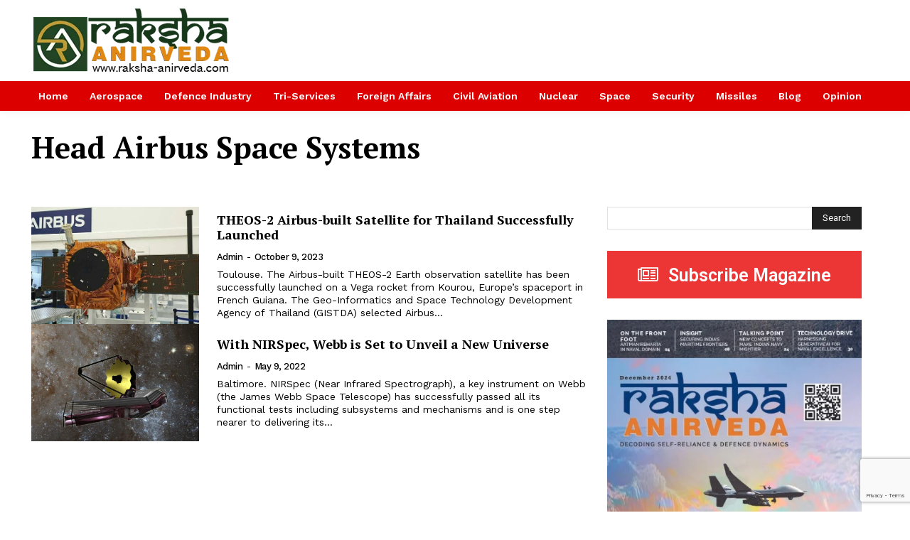

--- FILE ---
content_type: text/html; charset=utf-8
request_url: https://www.google.com/recaptcha/api2/anchor?ar=1&k=6LfmYbYUAAAAAMUPS3Jzs5AMKtAlM5kzMAcL4iZs&co=aHR0cHM6Ly9yYWtzaGEtYW5pcnZlZGEuY29tOjQ0Mw..&hl=en&v=PoyoqOPhxBO7pBk68S4YbpHZ&size=invisible&anchor-ms=20000&execute-ms=30000&cb=68drs29iigh4
body_size: 48474
content:
<!DOCTYPE HTML><html dir="ltr" lang="en"><head><meta http-equiv="Content-Type" content="text/html; charset=UTF-8">
<meta http-equiv="X-UA-Compatible" content="IE=edge">
<title>reCAPTCHA</title>
<style type="text/css">
/* cyrillic-ext */
@font-face {
  font-family: 'Roboto';
  font-style: normal;
  font-weight: 400;
  font-stretch: 100%;
  src: url(//fonts.gstatic.com/s/roboto/v48/KFO7CnqEu92Fr1ME7kSn66aGLdTylUAMa3GUBHMdazTgWw.woff2) format('woff2');
  unicode-range: U+0460-052F, U+1C80-1C8A, U+20B4, U+2DE0-2DFF, U+A640-A69F, U+FE2E-FE2F;
}
/* cyrillic */
@font-face {
  font-family: 'Roboto';
  font-style: normal;
  font-weight: 400;
  font-stretch: 100%;
  src: url(//fonts.gstatic.com/s/roboto/v48/KFO7CnqEu92Fr1ME7kSn66aGLdTylUAMa3iUBHMdazTgWw.woff2) format('woff2');
  unicode-range: U+0301, U+0400-045F, U+0490-0491, U+04B0-04B1, U+2116;
}
/* greek-ext */
@font-face {
  font-family: 'Roboto';
  font-style: normal;
  font-weight: 400;
  font-stretch: 100%;
  src: url(//fonts.gstatic.com/s/roboto/v48/KFO7CnqEu92Fr1ME7kSn66aGLdTylUAMa3CUBHMdazTgWw.woff2) format('woff2');
  unicode-range: U+1F00-1FFF;
}
/* greek */
@font-face {
  font-family: 'Roboto';
  font-style: normal;
  font-weight: 400;
  font-stretch: 100%;
  src: url(//fonts.gstatic.com/s/roboto/v48/KFO7CnqEu92Fr1ME7kSn66aGLdTylUAMa3-UBHMdazTgWw.woff2) format('woff2');
  unicode-range: U+0370-0377, U+037A-037F, U+0384-038A, U+038C, U+038E-03A1, U+03A3-03FF;
}
/* math */
@font-face {
  font-family: 'Roboto';
  font-style: normal;
  font-weight: 400;
  font-stretch: 100%;
  src: url(//fonts.gstatic.com/s/roboto/v48/KFO7CnqEu92Fr1ME7kSn66aGLdTylUAMawCUBHMdazTgWw.woff2) format('woff2');
  unicode-range: U+0302-0303, U+0305, U+0307-0308, U+0310, U+0312, U+0315, U+031A, U+0326-0327, U+032C, U+032F-0330, U+0332-0333, U+0338, U+033A, U+0346, U+034D, U+0391-03A1, U+03A3-03A9, U+03B1-03C9, U+03D1, U+03D5-03D6, U+03F0-03F1, U+03F4-03F5, U+2016-2017, U+2034-2038, U+203C, U+2040, U+2043, U+2047, U+2050, U+2057, U+205F, U+2070-2071, U+2074-208E, U+2090-209C, U+20D0-20DC, U+20E1, U+20E5-20EF, U+2100-2112, U+2114-2115, U+2117-2121, U+2123-214F, U+2190, U+2192, U+2194-21AE, U+21B0-21E5, U+21F1-21F2, U+21F4-2211, U+2213-2214, U+2216-22FF, U+2308-230B, U+2310, U+2319, U+231C-2321, U+2336-237A, U+237C, U+2395, U+239B-23B7, U+23D0, U+23DC-23E1, U+2474-2475, U+25AF, U+25B3, U+25B7, U+25BD, U+25C1, U+25CA, U+25CC, U+25FB, U+266D-266F, U+27C0-27FF, U+2900-2AFF, U+2B0E-2B11, U+2B30-2B4C, U+2BFE, U+3030, U+FF5B, U+FF5D, U+1D400-1D7FF, U+1EE00-1EEFF;
}
/* symbols */
@font-face {
  font-family: 'Roboto';
  font-style: normal;
  font-weight: 400;
  font-stretch: 100%;
  src: url(//fonts.gstatic.com/s/roboto/v48/KFO7CnqEu92Fr1ME7kSn66aGLdTylUAMaxKUBHMdazTgWw.woff2) format('woff2');
  unicode-range: U+0001-000C, U+000E-001F, U+007F-009F, U+20DD-20E0, U+20E2-20E4, U+2150-218F, U+2190, U+2192, U+2194-2199, U+21AF, U+21E6-21F0, U+21F3, U+2218-2219, U+2299, U+22C4-22C6, U+2300-243F, U+2440-244A, U+2460-24FF, U+25A0-27BF, U+2800-28FF, U+2921-2922, U+2981, U+29BF, U+29EB, U+2B00-2BFF, U+4DC0-4DFF, U+FFF9-FFFB, U+10140-1018E, U+10190-1019C, U+101A0, U+101D0-101FD, U+102E0-102FB, U+10E60-10E7E, U+1D2C0-1D2D3, U+1D2E0-1D37F, U+1F000-1F0FF, U+1F100-1F1AD, U+1F1E6-1F1FF, U+1F30D-1F30F, U+1F315, U+1F31C, U+1F31E, U+1F320-1F32C, U+1F336, U+1F378, U+1F37D, U+1F382, U+1F393-1F39F, U+1F3A7-1F3A8, U+1F3AC-1F3AF, U+1F3C2, U+1F3C4-1F3C6, U+1F3CA-1F3CE, U+1F3D4-1F3E0, U+1F3ED, U+1F3F1-1F3F3, U+1F3F5-1F3F7, U+1F408, U+1F415, U+1F41F, U+1F426, U+1F43F, U+1F441-1F442, U+1F444, U+1F446-1F449, U+1F44C-1F44E, U+1F453, U+1F46A, U+1F47D, U+1F4A3, U+1F4B0, U+1F4B3, U+1F4B9, U+1F4BB, U+1F4BF, U+1F4C8-1F4CB, U+1F4D6, U+1F4DA, U+1F4DF, U+1F4E3-1F4E6, U+1F4EA-1F4ED, U+1F4F7, U+1F4F9-1F4FB, U+1F4FD-1F4FE, U+1F503, U+1F507-1F50B, U+1F50D, U+1F512-1F513, U+1F53E-1F54A, U+1F54F-1F5FA, U+1F610, U+1F650-1F67F, U+1F687, U+1F68D, U+1F691, U+1F694, U+1F698, U+1F6AD, U+1F6B2, U+1F6B9-1F6BA, U+1F6BC, U+1F6C6-1F6CF, U+1F6D3-1F6D7, U+1F6E0-1F6EA, U+1F6F0-1F6F3, U+1F6F7-1F6FC, U+1F700-1F7FF, U+1F800-1F80B, U+1F810-1F847, U+1F850-1F859, U+1F860-1F887, U+1F890-1F8AD, U+1F8B0-1F8BB, U+1F8C0-1F8C1, U+1F900-1F90B, U+1F93B, U+1F946, U+1F984, U+1F996, U+1F9E9, U+1FA00-1FA6F, U+1FA70-1FA7C, U+1FA80-1FA89, U+1FA8F-1FAC6, U+1FACE-1FADC, U+1FADF-1FAE9, U+1FAF0-1FAF8, U+1FB00-1FBFF;
}
/* vietnamese */
@font-face {
  font-family: 'Roboto';
  font-style: normal;
  font-weight: 400;
  font-stretch: 100%;
  src: url(//fonts.gstatic.com/s/roboto/v48/KFO7CnqEu92Fr1ME7kSn66aGLdTylUAMa3OUBHMdazTgWw.woff2) format('woff2');
  unicode-range: U+0102-0103, U+0110-0111, U+0128-0129, U+0168-0169, U+01A0-01A1, U+01AF-01B0, U+0300-0301, U+0303-0304, U+0308-0309, U+0323, U+0329, U+1EA0-1EF9, U+20AB;
}
/* latin-ext */
@font-face {
  font-family: 'Roboto';
  font-style: normal;
  font-weight: 400;
  font-stretch: 100%;
  src: url(//fonts.gstatic.com/s/roboto/v48/KFO7CnqEu92Fr1ME7kSn66aGLdTylUAMa3KUBHMdazTgWw.woff2) format('woff2');
  unicode-range: U+0100-02BA, U+02BD-02C5, U+02C7-02CC, U+02CE-02D7, U+02DD-02FF, U+0304, U+0308, U+0329, U+1D00-1DBF, U+1E00-1E9F, U+1EF2-1EFF, U+2020, U+20A0-20AB, U+20AD-20C0, U+2113, U+2C60-2C7F, U+A720-A7FF;
}
/* latin */
@font-face {
  font-family: 'Roboto';
  font-style: normal;
  font-weight: 400;
  font-stretch: 100%;
  src: url(//fonts.gstatic.com/s/roboto/v48/KFO7CnqEu92Fr1ME7kSn66aGLdTylUAMa3yUBHMdazQ.woff2) format('woff2');
  unicode-range: U+0000-00FF, U+0131, U+0152-0153, U+02BB-02BC, U+02C6, U+02DA, U+02DC, U+0304, U+0308, U+0329, U+2000-206F, U+20AC, U+2122, U+2191, U+2193, U+2212, U+2215, U+FEFF, U+FFFD;
}
/* cyrillic-ext */
@font-face {
  font-family: 'Roboto';
  font-style: normal;
  font-weight: 500;
  font-stretch: 100%;
  src: url(//fonts.gstatic.com/s/roboto/v48/KFO7CnqEu92Fr1ME7kSn66aGLdTylUAMa3GUBHMdazTgWw.woff2) format('woff2');
  unicode-range: U+0460-052F, U+1C80-1C8A, U+20B4, U+2DE0-2DFF, U+A640-A69F, U+FE2E-FE2F;
}
/* cyrillic */
@font-face {
  font-family: 'Roboto';
  font-style: normal;
  font-weight: 500;
  font-stretch: 100%;
  src: url(//fonts.gstatic.com/s/roboto/v48/KFO7CnqEu92Fr1ME7kSn66aGLdTylUAMa3iUBHMdazTgWw.woff2) format('woff2');
  unicode-range: U+0301, U+0400-045F, U+0490-0491, U+04B0-04B1, U+2116;
}
/* greek-ext */
@font-face {
  font-family: 'Roboto';
  font-style: normal;
  font-weight: 500;
  font-stretch: 100%;
  src: url(//fonts.gstatic.com/s/roboto/v48/KFO7CnqEu92Fr1ME7kSn66aGLdTylUAMa3CUBHMdazTgWw.woff2) format('woff2');
  unicode-range: U+1F00-1FFF;
}
/* greek */
@font-face {
  font-family: 'Roboto';
  font-style: normal;
  font-weight: 500;
  font-stretch: 100%;
  src: url(//fonts.gstatic.com/s/roboto/v48/KFO7CnqEu92Fr1ME7kSn66aGLdTylUAMa3-UBHMdazTgWw.woff2) format('woff2');
  unicode-range: U+0370-0377, U+037A-037F, U+0384-038A, U+038C, U+038E-03A1, U+03A3-03FF;
}
/* math */
@font-face {
  font-family: 'Roboto';
  font-style: normal;
  font-weight: 500;
  font-stretch: 100%;
  src: url(//fonts.gstatic.com/s/roboto/v48/KFO7CnqEu92Fr1ME7kSn66aGLdTylUAMawCUBHMdazTgWw.woff2) format('woff2');
  unicode-range: U+0302-0303, U+0305, U+0307-0308, U+0310, U+0312, U+0315, U+031A, U+0326-0327, U+032C, U+032F-0330, U+0332-0333, U+0338, U+033A, U+0346, U+034D, U+0391-03A1, U+03A3-03A9, U+03B1-03C9, U+03D1, U+03D5-03D6, U+03F0-03F1, U+03F4-03F5, U+2016-2017, U+2034-2038, U+203C, U+2040, U+2043, U+2047, U+2050, U+2057, U+205F, U+2070-2071, U+2074-208E, U+2090-209C, U+20D0-20DC, U+20E1, U+20E5-20EF, U+2100-2112, U+2114-2115, U+2117-2121, U+2123-214F, U+2190, U+2192, U+2194-21AE, U+21B0-21E5, U+21F1-21F2, U+21F4-2211, U+2213-2214, U+2216-22FF, U+2308-230B, U+2310, U+2319, U+231C-2321, U+2336-237A, U+237C, U+2395, U+239B-23B7, U+23D0, U+23DC-23E1, U+2474-2475, U+25AF, U+25B3, U+25B7, U+25BD, U+25C1, U+25CA, U+25CC, U+25FB, U+266D-266F, U+27C0-27FF, U+2900-2AFF, U+2B0E-2B11, U+2B30-2B4C, U+2BFE, U+3030, U+FF5B, U+FF5D, U+1D400-1D7FF, U+1EE00-1EEFF;
}
/* symbols */
@font-face {
  font-family: 'Roboto';
  font-style: normal;
  font-weight: 500;
  font-stretch: 100%;
  src: url(//fonts.gstatic.com/s/roboto/v48/KFO7CnqEu92Fr1ME7kSn66aGLdTylUAMaxKUBHMdazTgWw.woff2) format('woff2');
  unicode-range: U+0001-000C, U+000E-001F, U+007F-009F, U+20DD-20E0, U+20E2-20E4, U+2150-218F, U+2190, U+2192, U+2194-2199, U+21AF, U+21E6-21F0, U+21F3, U+2218-2219, U+2299, U+22C4-22C6, U+2300-243F, U+2440-244A, U+2460-24FF, U+25A0-27BF, U+2800-28FF, U+2921-2922, U+2981, U+29BF, U+29EB, U+2B00-2BFF, U+4DC0-4DFF, U+FFF9-FFFB, U+10140-1018E, U+10190-1019C, U+101A0, U+101D0-101FD, U+102E0-102FB, U+10E60-10E7E, U+1D2C0-1D2D3, U+1D2E0-1D37F, U+1F000-1F0FF, U+1F100-1F1AD, U+1F1E6-1F1FF, U+1F30D-1F30F, U+1F315, U+1F31C, U+1F31E, U+1F320-1F32C, U+1F336, U+1F378, U+1F37D, U+1F382, U+1F393-1F39F, U+1F3A7-1F3A8, U+1F3AC-1F3AF, U+1F3C2, U+1F3C4-1F3C6, U+1F3CA-1F3CE, U+1F3D4-1F3E0, U+1F3ED, U+1F3F1-1F3F3, U+1F3F5-1F3F7, U+1F408, U+1F415, U+1F41F, U+1F426, U+1F43F, U+1F441-1F442, U+1F444, U+1F446-1F449, U+1F44C-1F44E, U+1F453, U+1F46A, U+1F47D, U+1F4A3, U+1F4B0, U+1F4B3, U+1F4B9, U+1F4BB, U+1F4BF, U+1F4C8-1F4CB, U+1F4D6, U+1F4DA, U+1F4DF, U+1F4E3-1F4E6, U+1F4EA-1F4ED, U+1F4F7, U+1F4F9-1F4FB, U+1F4FD-1F4FE, U+1F503, U+1F507-1F50B, U+1F50D, U+1F512-1F513, U+1F53E-1F54A, U+1F54F-1F5FA, U+1F610, U+1F650-1F67F, U+1F687, U+1F68D, U+1F691, U+1F694, U+1F698, U+1F6AD, U+1F6B2, U+1F6B9-1F6BA, U+1F6BC, U+1F6C6-1F6CF, U+1F6D3-1F6D7, U+1F6E0-1F6EA, U+1F6F0-1F6F3, U+1F6F7-1F6FC, U+1F700-1F7FF, U+1F800-1F80B, U+1F810-1F847, U+1F850-1F859, U+1F860-1F887, U+1F890-1F8AD, U+1F8B0-1F8BB, U+1F8C0-1F8C1, U+1F900-1F90B, U+1F93B, U+1F946, U+1F984, U+1F996, U+1F9E9, U+1FA00-1FA6F, U+1FA70-1FA7C, U+1FA80-1FA89, U+1FA8F-1FAC6, U+1FACE-1FADC, U+1FADF-1FAE9, U+1FAF0-1FAF8, U+1FB00-1FBFF;
}
/* vietnamese */
@font-face {
  font-family: 'Roboto';
  font-style: normal;
  font-weight: 500;
  font-stretch: 100%;
  src: url(//fonts.gstatic.com/s/roboto/v48/KFO7CnqEu92Fr1ME7kSn66aGLdTylUAMa3OUBHMdazTgWw.woff2) format('woff2');
  unicode-range: U+0102-0103, U+0110-0111, U+0128-0129, U+0168-0169, U+01A0-01A1, U+01AF-01B0, U+0300-0301, U+0303-0304, U+0308-0309, U+0323, U+0329, U+1EA0-1EF9, U+20AB;
}
/* latin-ext */
@font-face {
  font-family: 'Roboto';
  font-style: normal;
  font-weight: 500;
  font-stretch: 100%;
  src: url(//fonts.gstatic.com/s/roboto/v48/KFO7CnqEu92Fr1ME7kSn66aGLdTylUAMa3KUBHMdazTgWw.woff2) format('woff2');
  unicode-range: U+0100-02BA, U+02BD-02C5, U+02C7-02CC, U+02CE-02D7, U+02DD-02FF, U+0304, U+0308, U+0329, U+1D00-1DBF, U+1E00-1E9F, U+1EF2-1EFF, U+2020, U+20A0-20AB, U+20AD-20C0, U+2113, U+2C60-2C7F, U+A720-A7FF;
}
/* latin */
@font-face {
  font-family: 'Roboto';
  font-style: normal;
  font-weight: 500;
  font-stretch: 100%;
  src: url(//fonts.gstatic.com/s/roboto/v48/KFO7CnqEu92Fr1ME7kSn66aGLdTylUAMa3yUBHMdazQ.woff2) format('woff2');
  unicode-range: U+0000-00FF, U+0131, U+0152-0153, U+02BB-02BC, U+02C6, U+02DA, U+02DC, U+0304, U+0308, U+0329, U+2000-206F, U+20AC, U+2122, U+2191, U+2193, U+2212, U+2215, U+FEFF, U+FFFD;
}
/* cyrillic-ext */
@font-face {
  font-family: 'Roboto';
  font-style: normal;
  font-weight: 900;
  font-stretch: 100%;
  src: url(//fonts.gstatic.com/s/roboto/v48/KFO7CnqEu92Fr1ME7kSn66aGLdTylUAMa3GUBHMdazTgWw.woff2) format('woff2');
  unicode-range: U+0460-052F, U+1C80-1C8A, U+20B4, U+2DE0-2DFF, U+A640-A69F, U+FE2E-FE2F;
}
/* cyrillic */
@font-face {
  font-family: 'Roboto';
  font-style: normal;
  font-weight: 900;
  font-stretch: 100%;
  src: url(//fonts.gstatic.com/s/roboto/v48/KFO7CnqEu92Fr1ME7kSn66aGLdTylUAMa3iUBHMdazTgWw.woff2) format('woff2');
  unicode-range: U+0301, U+0400-045F, U+0490-0491, U+04B0-04B1, U+2116;
}
/* greek-ext */
@font-face {
  font-family: 'Roboto';
  font-style: normal;
  font-weight: 900;
  font-stretch: 100%;
  src: url(//fonts.gstatic.com/s/roboto/v48/KFO7CnqEu92Fr1ME7kSn66aGLdTylUAMa3CUBHMdazTgWw.woff2) format('woff2');
  unicode-range: U+1F00-1FFF;
}
/* greek */
@font-face {
  font-family: 'Roboto';
  font-style: normal;
  font-weight: 900;
  font-stretch: 100%;
  src: url(//fonts.gstatic.com/s/roboto/v48/KFO7CnqEu92Fr1ME7kSn66aGLdTylUAMa3-UBHMdazTgWw.woff2) format('woff2');
  unicode-range: U+0370-0377, U+037A-037F, U+0384-038A, U+038C, U+038E-03A1, U+03A3-03FF;
}
/* math */
@font-face {
  font-family: 'Roboto';
  font-style: normal;
  font-weight: 900;
  font-stretch: 100%;
  src: url(//fonts.gstatic.com/s/roboto/v48/KFO7CnqEu92Fr1ME7kSn66aGLdTylUAMawCUBHMdazTgWw.woff2) format('woff2');
  unicode-range: U+0302-0303, U+0305, U+0307-0308, U+0310, U+0312, U+0315, U+031A, U+0326-0327, U+032C, U+032F-0330, U+0332-0333, U+0338, U+033A, U+0346, U+034D, U+0391-03A1, U+03A3-03A9, U+03B1-03C9, U+03D1, U+03D5-03D6, U+03F0-03F1, U+03F4-03F5, U+2016-2017, U+2034-2038, U+203C, U+2040, U+2043, U+2047, U+2050, U+2057, U+205F, U+2070-2071, U+2074-208E, U+2090-209C, U+20D0-20DC, U+20E1, U+20E5-20EF, U+2100-2112, U+2114-2115, U+2117-2121, U+2123-214F, U+2190, U+2192, U+2194-21AE, U+21B0-21E5, U+21F1-21F2, U+21F4-2211, U+2213-2214, U+2216-22FF, U+2308-230B, U+2310, U+2319, U+231C-2321, U+2336-237A, U+237C, U+2395, U+239B-23B7, U+23D0, U+23DC-23E1, U+2474-2475, U+25AF, U+25B3, U+25B7, U+25BD, U+25C1, U+25CA, U+25CC, U+25FB, U+266D-266F, U+27C0-27FF, U+2900-2AFF, U+2B0E-2B11, U+2B30-2B4C, U+2BFE, U+3030, U+FF5B, U+FF5D, U+1D400-1D7FF, U+1EE00-1EEFF;
}
/* symbols */
@font-face {
  font-family: 'Roboto';
  font-style: normal;
  font-weight: 900;
  font-stretch: 100%;
  src: url(//fonts.gstatic.com/s/roboto/v48/KFO7CnqEu92Fr1ME7kSn66aGLdTylUAMaxKUBHMdazTgWw.woff2) format('woff2');
  unicode-range: U+0001-000C, U+000E-001F, U+007F-009F, U+20DD-20E0, U+20E2-20E4, U+2150-218F, U+2190, U+2192, U+2194-2199, U+21AF, U+21E6-21F0, U+21F3, U+2218-2219, U+2299, U+22C4-22C6, U+2300-243F, U+2440-244A, U+2460-24FF, U+25A0-27BF, U+2800-28FF, U+2921-2922, U+2981, U+29BF, U+29EB, U+2B00-2BFF, U+4DC0-4DFF, U+FFF9-FFFB, U+10140-1018E, U+10190-1019C, U+101A0, U+101D0-101FD, U+102E0-102FB, U+10E60-10E7E, U+1D2C0-1D2D3, U+1D2E0-1D37F, U+1F000-1F0FF, U+1F100-1F1AD, U+1F1E6-1F1FF, U+1F30D-1F30F, U+1F315, U+1F31C, U+1F31E, U+1F320-1F32C, U+1F336, U+1F378, U+1F37D, U+1F382, U+1F393-1F39F, U+1F3A7-1F3A8, U+1F3AC-1F3AF, U+1F3C2, U+1F3C4-1F3C6, U+1F3CA-1F3CE, U+1F3D4-1F3E0, U+1F3ED, U+1F3F1-1F3F3, U+1F3F5-1F3F7, U+1F408, U+1F415, U+1F41F, U+1F426, U+1F43F, U+1F441-1F442, U+1F444, U+1F446-1F449, U+1F44C-1F44E, U+1F453, U+1F46A, U+1F47D, U+1F4A3, U+1F4B0, U+1F4B3, U+1F4B9, U+1F4BB, U+1F4BF, U+1F4C8-1F4CB, U+1F4D6, U+1F4DA, U+1F4DF, U+1F4E3-1F4E6, U+1F4EA-1F4ED, U+1F4F7, U+1F4F9-1F4FB, U+1F4FD-1F4FE, U+1F503, U+1F507-1F50B, U+1F50D, U+1F512-1F513, U+1F53E-1F54A, U+1F54F-1F5FA, U+1F610, U+1F650-1F67F, U+1F687, U+1F68D, U+1F691, U+1F694, U+1F698, U+1F6AD, U+1F6B2, U+1F6B9-1F6BA, U+1F6BC, U+1F6C6-1F6CF, U+1F6D3-1F6D7, U+1F6E0-1F6EA, U+1F6F0-1F6F3, U+1F6F7-1F6FC, U+1F700-1F7FF, U+1F800-1F80B, U+1F810-1F847, U+1F850-1F859, U+1F860-1F887, U+1F890-1F8AD, U+1F8B0-1F8BB, U+1F8C0-1F8C1, U+1F900-1F90B, U+1F93B, U+1F946, U+1F984, U+1F996, U+1F9E9, U+1FA00-1FA6F, U+1FA70-1FA7C, U+1FA80-1FA89, U+1FA8F-1FAC6, U+1FACE-1FADC, U+1FADF-1FAE9, U+1FAF0-1FAF8, U+1FB00-1FBFF;
}
/* vietnamese */
@font-face {
  font-family: 'Roboto';
  font-style: normal;
  font-weight: 900;
  font-stretch: 100%;
  src: url(//fonts.gstatic.com/s/roboto/v48/KFO7CnqEu92Fr1ME7kSn66aGLdTylUAMa3OUBHMdazTgWw.woff2) format('woff2');
  unicode-range: U+0102-0103, U+0110-0111, U+0128-0129, U+0168-0169, U+01A0-01A1, U+01AF-01B0, U+0300-0301, U+0303-0304, U+0308-0309, U+0323, U+0329, U+1EA0-1EF9, U+20AB;
}
/* latin-ext */
@font-face {
  font-family: 'Roboto';
  font-style: normal;
  font-weight: 900;
  font-stretch: 100%;
  src: url(//fonts.gstatic.com/s/roboto/v48/KFO7CnqEu92Fr1ME7kSn66aGLdTylUAMa3KUBHMdazTgWw.woff2) format('woff2');
  unicode-range: U+0100-02BA, U+02BD-02C5, U+02C7-02CC, U+02CE-02D7, U+02DD-02FF, U+0304, U+0308, U+0329, U+1D00-1DBF, U+1E00-1E9F, U+1EF2-1EFF, U+2020, U+20A0-20AB, U+20AD-20C0, U+2113, U+2C60-2C7F, U+A720-A7FF;
}
/* latin */
@font-face {
  font-family: 'Roboto';
  font-style: normal;
  font-weight: 900;
  font-stretch: 100%;
  src: url(//fonts.gstatic.com/s/roboto/v48/KFO7CnqEu92Fr1ME7kSn66aGLdTylUAMa3yUBHMdazQ.woff2) format('woff2');
  unicode-range: U+0000-00FF, U+0131, U+0152-0153, U+02BB-02BC, U+02C6, U+02DA, U+02DC, U+0304, U+0308, U+0329, U+2000-206F, U+20AC, U+2122, U+2191, U+2193, U+2212, U+2215, U+FEFF, U+FFFD;
}

</style>
<link rel="stylesheet" type="text/css" href="https://www.gstatic.com/recaptcha/releases/PoyoqOPhxBO7pBk68S4YbpHZ/styles__ltr.css">
<script nonce="94hozhwVJf2m0YenU_zByQ" type="text/javascript">window['__recaptcha_api'] = 'https://www.google.com/recaptcha/api2/';</script>
<script type="text/javascript" src="https://www.gstatic.com/recaptcha/releases/PoyoqOPhxBO7pBk68S4YbpHZ/recaptcha__en.js" nonce="94hozhwVJf2m0YenU_zByQ">
      
    </script></head>
<body><div id="rc-anchor-alert" class="rc-anchor-alert"></div>
<input type="hidden" id="recaptcha-token" value="[base64]">
<script type="text/javascript" nonce="94hozhwVJf2m0YenU_zByQ">
      recaptcha.anchor.Main.init("[\x22ainput\x22,[\x22bgdata\x22,\x22\x22,\[base64]/[base64]/[base64]/ZyhXLGgpOnEoW04sMjEsbF0sVywwKSxoKSxmYWxzZSxmYWxzZSl9Y2F0Y2goayl7RygzNTgsVyk/[base64]/[base64]/[base64]/[base64]/[base64]/[base64]/[base64]/bmV3IEJbT10oRFswXSk6dz09Mj9uZXcgQltPXShEWzBdLERbMV0pOnc9PTM/bmV3IEJbT10oRFswXSxEWzFdLERbMl0pOnc9PTQ/[base64]/[base64]/[base64]/[base64]/[base64]\\u003d\x22,\[base64]\\u003d\\u003d\x22,\[base64]/Dp8KPwq/DiMOzwr7DrMKMMS0Cw48hCcOnIlnDj8Kjw5FSw43CgMO3EMOBwqrCgGYRwoTCk8Oxw6lqDAxlwrDDocKidyBjXGTDrsOMwo7DgyxvLcK/woLDncO4wrjCkMKULwjDj2bDrsOTI8Oyw7hsfXE6YSrDtVpxwonDlWpwecOHwozCicOgUDsRwoocwp/[base64]/CkHbDmislwrodw6LChcKFZV3Ds8OYMVXDkMOSRMK4VwDCgBlrw7Rxwq7CrB0ECcOYDzMwwpUMQMKcwp3DqVPCjkzDkRrCmsOCwrXDp8KBVcO8KRgpw7Z3VXNNTcO7SnvCi8KHI8KFw7U1Qg/DgjkIb33Dt8Kgw4AaRMKrWyFvw6cBwpgMw7Ztw5zCvHPCkMKwCzgSS8KDX8OYd8KmVX5Nw73DkWU3w70Vai/CocOBwpU3Z3tzwogEw53Cp8KmDcKhLgptXlPCk8K/e8KlUsO/W18+MXLDhsKAScOBw7TDt3XCiX9AKFnDmAQ/W2gYw4XDmxPDmh/DnlnCp8Oqwq/CksO1LsOIFcOKw5lBaUlsRMOFw4zCv8K8ZcO8LQomDcOKw4Vsw6zDgElswrnDkcOPwpQgwoVOw5vCqiPDmHTDt2LChsKXcMKiCzlPwonDuFbDkRsrRBjDmH/CncOUwpbDm8OrX0hJwqrDvMKccmPCmsONw4cLw7JTRsO5B8OuDsKAwrB9bMOQw4lww7DDrGZfIWxCK8OKw61/GsOMbQMkG3AHVsKNcsOnwpM9w5UewqFtIsOEOMKGEsOtVhvCujcZw75uw63CnsK7ZS1hWMKPwrUOAHvDs1zCj3vDszYYdyXCjwE3T8OjKcOwSEnDgsOkwpfCgFbCosKxw7o/KQRRwr1nw7jCqk1IwqbDuHAOOxTDp8KYCxBnwoBdwpg2w4/[base64]/DpU3CoMK8I8K4w4JxWcKyQcOTSMOkw7XDklNlw5TCusO5w7ZowoPDl8OLwpPCmELDlsKkw5kUDmnDjMKSZkVDVMKhwpgjwqJyWjpiwqVKwqUXZW3DjSM1YcKxO8O3DsKlwok1wokKw47DrU5OYlHCrHExw6ZbHQZ4FMK5w4TDhwU1SHrCiU/CmsOcFcOVw5LDs8OSdxQqPApSXDXDhEfConPDvSsnw5diw456wplNcC0XGcKdVTZew5JjPCDCr8KpI1XCgMOhYMKOQMOcwrnCksK6w6Yaw4dhwqAcTcOASsOnw63DlsOdwpQpJ8KIw5Z2wpfCrcOCFcOqwrNkwqUwYVdUKBAlwqfCrcKNfcKpw7wMw5bDv8KsMcOlw6/[base64]/CocKqw6/CsE/CjhnDr08lcMOkDz01LkDDgAN+fzQswrPCocK+IH9sMRvCkMOAwqcPKjUSehvCs8OCwpvDo8O0w7jCshvCocOqw4PCt35AwqrDp8OnwqPCkMKGe1fDpsKww5tfw4EWwrLDocORw7lYw4J0MydHIsOvFAzDjSrCncKdVMOmMsK/w5/Du8O6McONwpZdGcOWCEzDqg8Ow5BgdMOEQcKnbX9Ew64wEsOzF0jCkcKjPzjDp8KNHsO5WkzCgwVwGnvCqRvCvSd3LsOzXD16w4DDsxTCsMOrwqUZw71nwr/CmsOww5oYQEzDocKJwoDCkmjDhsKPXsKAw57Du2/CvmXDqcOMw7vDshRMMsOiCCjCuAfDnsOkw57CoTYLag7CqEvDvMKjJsKkw77DogjCiVjCuz5Pw77CtsK0VErCoxsefDXDoMOMT8KnJijDu27DlMOeAMKdJsO7wo/DuB8HwpHDmMKvD3Qiw7zDgFHDmi9Ww7RSworCpTJDJSDDuy3CullpGmDDqFLDqXvCuHTDvyFWRCMBExnDjxEeTFc8w5oVTsOPZ38/[base64]/[base64]/wovDokbCkinDmEfDjkVmwrYiw7osw5gpQwRrAH18EMOzBMOGwrcxw4LCt3JiJiA5w5LCjsO9cMO7HFVAwozDvcKBw4HDtsOwwoQmw4DDvMOtY8Kcw4nCtMO8TiM7w5jCqH/CgWzCnVTDphjCjm7DnnkNZz4qwopfw4XDnxJqwqHDu8O5wrXDqsOewrEAw609XsK5wrRlBWYpw7ZEMsOMwo1Cw51DN24TwpVaQVvDp8OjAw4JwqvDgAHDr8KFwpDCpsKrw6zDmsKgAMKPYsKXwrIGMxleJR7CusK/dcO/Q8KCBsKowrHDuBrCqSTDjUt9YksuAcK3XzDCnAzDgg/Cg8OaKcOGF8OzwrRPRlDDu8O8w7DDiMKYQcKXwrVRw4TDv3fCvyR2KG5gwprDh8O3w5nCuMKNwokSw7l2TsKkHH/Do8KRw6A3w7XCs2DCtgU6wonDuidlY8K/[base64]/DisKBeMKxemtMCjxKwonCnm3CmsOVwrTCtMOmC8KUOhPCiTspwrzCp8OrwrDDmMOqOW/CgUUZwpDCtcKFw41xfyPCtHI1wqhSw6TDsAFhBsKFSBPDmcOKwp5hW1JrQcKYw407w4nCgsKIwpwlwpTCmiwpw7InBcOfAsOhwrV/w6jDgcOfwpnCnHQeOAPDoGBCMMOPw5bDvGslGcOTGcKtwoPCrGVea1/DhsKkXzvCgDsUKMOCw5TDtcKFbEvDu1rCn8KlBMOPKEjDh8OvLMOswrPDujxowr7CsMOKYsK+UMOHwrvDoC1QRwTDiADCqU5Nw44vw6zCkMK7KcKkY8K7wqFEO2BowrfCqcKlw6LCnsO6wq49EBFpBsOFBcOHwpFuVQVewpVZw77CgcOdw7ofw4PCtQFjw4/[base64]/DrDXCi0U6bn09V8OMw5MXK8Orw57CocKow4Q4QwZJwp3DhVjCrcKCeAZGB1XDoWrDkgA4Q013w7/Cp2BeZMKXe8KwJSvCscO5w5zDmj/DgMOqDHTDhMKCw6dGw5IRfRFNTQ/DlMOeDMOQXWZdNsOTw7xRwrbDlgnDgEUXw4zCuMONJsOlDmTDqAVuw5ZywqnCn8KXUh7DumB5MsO3wpbDmMOjXcO+w5HCrnrDrTIxDMKTdQUuVsKAd8Onwotew7NwwoTCpsKiw5TColoKw5PCgmppYMO2woQbUMK6HR5wSMOMw73ClMK3w4PCv1TCpsKcwr/Dg2XDo1DDjh/DsMK1JVLDlDPCjRbDoyBlwr4twrQ1wqfDrBhEwq7CoyMMw7PDgSnDkFHCggHCp8KUw5JrwrvDt8KvTEjCuUnDnhdCJFPDjsOkwp3CnMOQGMK7w7cVwoTDrTkuw5PCmEBefsKiw5/ChcOgOMKEwp8swqDDi8O8AsK5wrLCvj/CtcO6E1wZLyV9w5rCqzHCgMKewph3w4/CqMKswqTCtcKUw6UvOgwVwr4kw6F7Ki4qZ8OxD3TCrkoKD8O4wrVJw7VVwofCmTfCsMKgJ3vDtMKlwoVLw4MBK8Otwr/Cl0JWDMK6wqBjSWTCti5bw5nDnS3DjMOYAcKFDMOeEcOLw5Enwo/CmcO2IMOMwqXCq8OJclU0woIqwoHDnsOHV8OZwqVjwofDucOXwqMEdXnCkcOOW8OXDcOsRE1Fw6dXL3InwpbDisKnwrpBZ8K9DsO6EsKowrLDk27ClCBTw6HDq8K2w7/[base64]/DjBXCq8KswpzClMK+dUcUw4hCw71NTcOvZxDDqcKHeifDhsK1J3LCsxjDp8KtKMO+ZR4rwqvCqEgWwqYEwpkww4/CrTDDsMKwE8K/w6s5ZhM5I8OtVcKLOTfCszp5wrASSEcww6vCmcKlPVXCmm/DpMKVCX3Cp8OAdComBMKhw5fCmyJrw5nDgMKNw4vCtVAYSsOpYAosch4kwqYucgV4WsKxwp9SFl5bf3fDscKIw7fCosKGw6t9cwkQwoHCkybDhwTDh8OSwoI/PcOTJFlsw6l1OMK8wqYhKcOuw4oAwoLDrUjCv8KCE8OHccKGEsKUI8KrR8OywrkvHAzCkmvDrh08wqBAwqQCCFwUDcKlFMOvC8KfXcK/[base64]/Cr8KfwqZaw4/Dj8KSIGbCs2LClUIMA8Kiwrsxw6/Ck2M9VE5uLGgMwqQbKm0LPMOifVNBN2/CosOpD8Ktwp/DlsKDw7vDngUAKsKJwp/[base64]/Do8OawrHDscKDC8Kww442YcKjwqPDhEnCmMKlFcKhw7wGw4/DsxUtQjPCjcKjNkYzHsOOCWFMHCPDlgbDt8O9woDDphk3IjYsOQjCu8Ovb8O3bBsfwrE0ccOfw6hAC8O+XcKww4UfGmcmwp7CmsOMGSrCrcK6wo5ww7TDncKdw5rDkX7DiMOuwqoZEsK/eV/CvcK6w5bDgwNfBcOJw4AlwobDlR9Xw7zDgMK1wo7DrsKCw58Ew6vCm8OYwqdODRkOJg88YybCsjpFNHcCWQQNwqJ3w6pDdcOVw6sJOnrDnsOtBsKawqlDwp4XwqPCusOqOCtWBnLDunJEwqjDnQojw7fDu8OdE8KoBCHCq8OnbgfCrDUWdB/Dg8KlwqhsQ8KxwrlKw5Nlwq4uw4TDjcORJ8O2wp8awr0zRMKzf8KEw6DDkcKBNkRsworCrGszXl1ffsOtdQElwqrCv0fCnARnY8KMZcKkWjvClnvDsMOZw5HCm8Ocw4InZn/Cohtkwrh+Th8nLMKkQn1CJlLCujNKW219Ti57bhUhKQTCqBctU8Oww6hIwrLCkcOJIsOEw4kMw6BTUXbCqcOfwoRiKyTClgtEwpzDgsKqC8Ouwqp7VMKJwo7Dp8Onw7zDhWLCgcKLw4RfSD/[base64]/CrWPDpwfCmRYHcznDnMOSwqA9BMKnw5JbMcKdSMOXwrAcYFPDmhzCqnzClHzDq8OLWDnDkDUHw4nDggzCsMOWAS1jw5XCt8Orw70/w7BKDHhfdhhWCMKpwrxGw5VGwqnDjitgwrM3w7Vqw5sLwonCmcOiC8OnRC9kHsKlw4VzPMKVwrDDu8K7w5pHGsOfw7luckN1UMOsSGbCr8Kpw7EzwoJSw6HDosOvG8Kbb1/CucK+wp0KD8OJBQpYEsKTYwEkeFAFXMKGdF7CsBvCmBtXGl/CoUYhwrYow4oQwonCqsKBwq7DvMKieMKXbU3Dj0DCrxtuf8OHWsKHSXIbw5bCunFBR8KWwo46wq4sw5Jbwo4UwqTDj8OdNcOyY8O0KzEpwqJYw68Pw5bDszAdIX3Dk09HZF8dw7xqKhgXwoh/[base64]/CnUzCp8K2wqY0fsKmw7vCsRvCkcOOR8KXwp4XGcKewpPDkFHDuBTCj8KzwqvCokbDh8KYeMOMw5XColQwIsKUwppMbcOebhRrXMKTw40qwqMZw6zDumAiwrrDuHgVQ3cNFMKDOC0mOlLDsUxxDUxZEAhNVwHDmG/DginCpG3ClsOlGkXClQXCsy4cwpDDlFoXwrM6wp/[base64]/Cu8K9wrnCjsKfTlTCnMKew54Kw5sbw6h4w4NAw5zDgUvDhMKCwpnDr8O+w5jDtcOiwrZywonDpXrCi28YwpTDiQvCqcOgPytMfDLDuH3ChHwHB24fw6PCmMKXw73DssKsBsO6KDsCw6N/w69uw7XDvMKIw5tjJsO9Y2YGNMO5w44Aw7E8eQJ3w7UrDMOew5AjwpDCm8Kzw6AXwqLDscOfSMOnBMKUecKBw73DiMOqwr4RLTQjcQgzT8KZw4zDlcK+wpbCt8OMw5tZwrEqOXYwaDXClyFdw64EJsOHwpnCqhDDmsKldh/CqsKTwpnCi8KgK8OKwqHDg8OKw7TCoGTDkGARwq/CqsKLwqMlw5Brw4fCj8OgwqMxYsKmKcOvfsK+w5TDvCMKW2Uew6nCv2gYwpzCssKHw51iLcKlw5ZTw4jCvMKpwphRwqYONxt+GcKHw7JjwqpkQgrDmMKHOh9gw7UWEH7ClMOfw6JAfsKDwpHDh1s/w4Nkw63DlVXDmks+w4nDgzlvXXxcXkJMT8OQwp0qwopsbcO4woBxwplsXV7DgcKIw58aw5pEM8Omw5rDgTwIwpnConzDh39wO3Jqw5EPQcKBHcK4w4Mjw4AoNcKfw73CjmTDkBnCp8Kqw4jCm8OILQ/Dpy7DtCpMwqZbw51hbRstwrHDpMKHPkh2eMO/w6FxNE0pwptXBhrCtEdOY8Olwo0zwplUKcOEVMKiTQEdwo7CgUJ1Dgt/fsO0w6dZW8KIw5jDvH0kwqTCkMOfw4lKw5ZLwp/CkMKcwrnDjMOCUkbCpMKOw49qwoVdw6xZwoonJcK5VsOxw5A5w6kGNCXCpXnDtsKDY8O7SzMJwq0xSsKPDxnCoA0dY8OWKcKxTcKQYcO3w4rDgsOGw6jCiMKZIsOQL8OVw4zCq0EFwo3DnyvDj8KdUQ/CoHQAOsOcdsOIwq/ChRoOQMKADcOawpZhYMOiSjAOWmbCpysMwoTDicK/w64zwpwRYkJYByDCg1HDu8K1w4ULWHABwqnDqxXDnEFAZVUefcOrwpVzDBZyCcOBw63CncOoW8K+w49DH0FbIsOww7gONcKHw6/DgsO8MMO2IgBZwqzCjFvClcO8BAjDsMOASkEkw6bDsVHDj13Di1dJwoUpwq41w7ZDwpzCjBjDrHLDo1NZw6sgwrs6w4fDv8OIwovCs8O2Q0/Cp8KtGgYNw4J/wqBJwrRNw6U3PFBhw6/Dj8KSw4bCk8K/w4R4dHAvwoZNcQzCtsOewp/DsMKnwpxfwowOP34XAG1cewJYw4FIw4vCvsKSwpfCvgfDlMKpw6vDonhgw6B2w6JYw6jDvDXDqcKxw6LCjcOOw6PCjgIgfcK7V8KHw5kNecK+wojDuMONOcOpfMKdwqTCi2Ypw6hKw6DDmMKCI8OpPU/CusOxwoBkw4jDnMOyw7/Du2sbw7DDksOCw6R0wq7Dgw43wpdwWcKQwpfDlcKWYjzDoMOAwoxsf8OOJsOlwrvCmzfDtDoew5LCjXBVw5tBOcK+wrsUKcK4RMOvI28zw5xOVsKVVMK2NMKLXcKeeMKPfwpMwotVwoDCqMOuwpDCqcKaLcO/ScKFbsKWwqTDhhsQAMOoMsKhLMKowo04w4fDoX/CrQF3wrFXZVbDrVlgWnvCi8Kqw7ECwoAsLMO5Z8KLw7zCt8KfClHCg8O+K8KvAy8aNcKUbyJEMcOOw4Q3w4fDrCjDkT7DhSFubkYsMMOSwojDtcKhP0bDusKUYsOqSMO6w7/[base64]/Dmiw/QcKEwrrCi8OrwqjCt2hxBhrDj1bCvsOew4/DpifCpRLCnsKieWXDnWTDkgPDkQTDpmzCpsKkwo4ELMKRSXbCvFt2BG3CicKZwpJZwqoBS8OOwqNAwoLCo8O2w4QDwqbDqsK5wrPClHbChQQMwoHDhjDDrh4cVAZycG8lw4liR8Oywodcw4pSwrPDjCHDkndtIid/[base64]/Ch8OGw6FLwr1zQUtacDnDpmAQwqbCjcOBJkUNw5fDgzbCqyFOa8KhchhXTzsdPcO0ekt9JcOQMsKZcFvDj8KXR13DjMKXwrpKekfCk8KcwqvDk23DumfDpFp7w5XChcKaB8OqWMKaf2/DtsOzJMOMwq/CujzCqRdmwqDCt8KOw6fCo2zDiy3ChsOaUcK6PlRYG8K6w6fDuMKUwrAZw4bDgcO8WMOhw55iwocUX3rDicKNw7Q6SjFDwpRbOz7CmjzCuCXClwhJw6Y7DcK2wr/[base64]/CuMK+R8KMAMOGYMKtB8KTFVgAw6UZXF4XBT7CsmB2w4vDpQVAwqJxP2J0csOsLcKmwpoPKMKcCyM9wpl6a8OIwp4zUsOgwopUw78kWzjCrcOzwqF9bsKewqlBW8OWVh7CsWDCjFbCtwbCqBbClzVFccOQf8O8w5AhH08OQMKYwrXCkRgVXcK/w481AcKRHcOZwooxwpMfwq0aw6XDs1LCucObSsKXVsOUHy/CsMKFwpBdJE7DvG0gw6dXw43Dtio+wrEhHhUda1vCqnc2A8KmAsKFw4VrZcOew7nCpcOmwoofPAvCrsKdw5XDlMKvaMKmAlB/MWMDwqEHw71zw7tXwprCoTLCvMK5w4gqwotaAsOcNATCtjhTwq/Dn8ONwrzCimrCs1obbMKVL8KFAsOBOcKEDW3CgBVHFw00ZUrDuzlhwrzCu8OEQ8Kzw7QtaMOoFMK7ScKzU1Q8HmQcLC/[base64]/[base64]/DjglSw7fCoMOPLcKUDcKbFy8Aw5F6wr8uw6wVHXA1f1bDoCHCmsOvJBU3w6rCsMOGwqjCkj1Uw64Tw5TDnjjDjmE9wrnCkcKeO8OnH8O2wodMV8Kfwqs/woXCrcKmXBI2a8OUEcOhw5XDk2Flw543wpHDrE3DpHw2UsKhw7ViwpkOPQXDssK/CBnDoz4MTsK7PkbDpXLCs3PDuAtsMMOfDcKzw6zDqcOnw5zDoMKgGsKaw6/CiR3DqGfDii1owrx8wpNswqdvP8Kow7LDlMOpK8Kpwr7CogTDksKpbsOpwrvCjsOTw5DCrsK0w6VOwpAEw5JxenfCrwTCgik7UcKWD8KjOsKLw7nDgxtjw7FRQRTCjzkww4kGUV7Dh8KawpnDj8K1wrrDpidgw4/CvsOJNcOuw5BRw6QuLMKLw5Z2McKQwozDvWnCiMKVw43ClAQ1IcKKwplAI2rDgcKTCh7Dg8OyBlVdWgjDq1HCnGRqw4oFVMKhe8OYw6TCm8KOBEnCvsOpwozDg8Kww7d9w79XTsKGwonChsK7w6bDgmzCm8KCIUZXdG7DusONwrg/[base64]/[base64]/DjnLCuRVcw5QnYMKKYMKpwrl0CREGTMKUw6RcMsK7ZD7DsCnDvigLDDA4VcK7wrghSMK7wqMNwpt6w6DCjn15wpwVegzDjsOjXsOqBhzDnQlKIGbDj2/CocOyVMKKAh4nFkbCv8Oiw5DDnDHCr2U5worCojHCmcKMw6nDqcOoCcOcw57DsMK7TQItBsK9w5rDiXJzw7HDgkzDl8K+JnDDtVIJdTgqwoHCmwTClMO9wrTDhXo1wqEKw4x7woNicU3DoFLDmcK0w6/CrMKyXMKGb3p6Qh7DhsKfPUzDrxEjwrrCrjRuw505SFo+Axhaw6bDucOXIRB7wqTDk3gZw5gjwoDDk8OWXSnCjMKpwrfCojPDm0B+wpTCmcKzEMOewqTCk8Oxwo1HwpgIdMO0E8KiZMKXwqjCnMKsw7TDqnbCvCzDnMOJTcO+w57Ci8KFFMOIwqwhBB7CpQ/CgEltwqrCpDNswpXCrsOrIMOUPcOjDD7DgUjDiMOhMsO7woFuw7LCh8KTwpLDjTMZAMOqJEzCjzDCv3LCgC7DhiEhw603RsKrwpbDpcKhwqEMREvCpgMdMgXDkMOaI8OBYAtDwogoe8O6KMKQwpjClcKqEzPDoMKJwrHDnRJlwofCkcOIPcO4cMO/QzbDtcOzc8OGXAoDw649wrXCjMOLEsOBJ8OIwrfCizzDgXMhw6DDkjTDng9HworChCAAwqVUc0U/w5IawqF5Kk/DvTHCnMKjw6DCmDnCscK6GcOALG9xOMKlPsOuwrjDhFrCr8KIIcKkGT/CgcK3wqnCt8KuBhfDksK5YMKbwoIfwrDDr8OYw4bCqsOOdBzCunXCq8Kvw4o7wo7Ci8K/HR1WLHNjwqfDvhJONQ3CmVpuwpPDvMK+w6oBPcOdw5kEwrl9wocVYRjCi8KPwporbsKHwq8LQMOYwpJNwpTCrAh9OcKiwonCs8OPwpp2wq/[base64]/YgsEwrvCsCTCoStAw5IAw7AxdMKswp9kNnTChcOGXXoKw7TDjsKcw6vDrsOmwo/DnnXDhgzDo2DDp2vDr8KNdXbDqFdqHMO1w7wlw7XCnR7DtMKrHVrDoBzDocKtVcKuPMKjw5zDiEE8w6FlwokCWcO3wpJVwo/CoknDrMOqTDHCtid1fsOcKlLDuiYGAGtnTcKSwqHCgMOqw4wjM1nCm8O1YD5Jw6g/HUPDmW/CisKIHMKKQcOsYMOmw7nCkznDjlHCpMKIw6JGw5clJcK8wr7CihvDqWDDgn/DvWfDiyzCo2TDmwIsXXrDrCceWCJdKMKKfxvDgMObwpvDrMKFwpJgwoEvw67DgWTCqkFrSMKnODEyVA3CqsO2CAHDjMOKwrXDhg5oennDisK0wrNUfsKEwoYkwrYiOMO1RBg4E8OEw7V0WU9jwrNuVMOQwqtuwq9kC8OaRD/[base64]/[base64]/CnARwMxs9w7IiQULDuFREw5rCo8K+w5oFwrPDk8Oowr3CscKdDkzCtWrChC/DmsKjwqpOc8OHa8K5wrA6OxbCnzTCgXwtwpZjNQDChcKMw7bDvTw9JhgewrNjwq0lwoF8a2jDtGDDkwRvwqBXwroqwolewo/Dj1HDt8KEwobDkMKBXj86w7TDvADDssKPwqXClBnCoUgNZmhIw5LDrTrDmT97AcOZfMO3w60UNMOAw4nCqcOuIcOFNHFDNgRee8KEaMKOwrB7KUjCgsO0wqUfFiwcwp8BUADCljPDlHEiw7rDmcKBMRrCgTkjc8OsJsONw7/DjQ4Bw61iw6/CqSNIIMO/[base64]/CusOew5TCggzDoGIOw7vDuHQ6w7lKwrvCq8OhNCrCmcO9w5hIwrvCindDcxfCljzDu8KIwqjCvMK7J8Klw7xpG8OMw4/CvsOzXkvDrHjCm1d5wrTDtw3CvMKEJDlGJ0DDkcO5RsK5WT/CnS3DucOHwrYjwp7CgC3Dkml1w5HDgGbCgwjDmcORdsK5wozCmHcWOnPDpm4HR8OvZcOEc3sKA2vDlnsBcHTCphUEw7RawqPCp8KpacOewrjCr8Oawo/CsFZxKcKkaFPCsAwXw4nCn8KmXFYpQsKBwpYTw6suChHDpsKRbsKhRWrCvkHDtMOAw50UPCwBDWB8w4IEw7pxwp/Dm8OawpnClB/DrRJSTsKIw5kkMQDCisOowpd8MRFGw7ogecK5NCrDqB0+w73DlAnCmUcGdD4zKWHDrCNyw47DhcOHf0x2fMKxw7lWfsOnwrfDjwoeSTJHX8KQasKgwonCnsOCwqwCwqjDmybCosKLwo4Ow51qwrIcQm7CqWktw5/CknDDhMKQdsKwwq4Rwq7CiMK4TsO7ZMKowqFjeUvCuAR4JcKwY8OKH8KiwoUJJHbDgcO9TcK2w7vDiMObwoolCAFow6TCucKALMOkwo0ET2PDkybCq8OaRsO6Llsvw5TDj8Kkw48/RsO5wrJzKsKvw68JOcK6w6lAWcKTSxszwrkfw6HDgsKKwqzCl8OpTMOdwqHDnkp9w53DkVTDp8KYYMKtAcOJwpMHKsKRCsKWw5UOS8OIw5DDq8KiSWoZw7NyLcOVwo5bw7FEwqrDtzzCgGrDo8K/[base64]/CrV7DlcO+w7Mgw7/[base64]/DnCNgKBgIw7PDq8Ogd2LChMOXw6bDrDjDoEnDhxTDqx5vwpbDqMKNw7fCtAEsJlUJwrorbsKgwqgswpTCowPDrwfDulxpRCDCnsKBw7PDosOJfjfDm1TCtVDDiwnCo8KYbsKiNsOzwqgIKcOaw5dyXcK9wq0XScOhw5ViUSR/[base64]/DgsOtDsKcYcOew7AUAMOFE8Kew5sowqTCosK4w6vDgV3DtsO6dMKcei9kTDPDmMOMNMOkw63DjcKwwqJ6w5rCoQh+JHTCmiQ2AVg2FHwzw5cjOcOVwpUxDjjDijHCisOfw5d5wqF2NMKnJlXCqSsQasO0XCdFw4jCh8OXdsKye3pCwrFcOXPDjcOjSR7DhRYTwq/DosKvw6snw7vDrMOES8OfTGfDumfCuMOJw6nCv0YSwofDmsOtwo/DiyoMwqpaw58JesK+e8KMwrjDvS1pwoUrw7PDgXA0wprDscKZRCLDj8KIJ8KFJz0MPXfCiC56wpDDlMOOc8OJwoTCpsOcUQIswoxLwpNLe8K/PMOzLTQheMOXUGIYw6chNMK+w4zCs1o5RsKuW8KULsKkw61DwoA4wqDCm8Oow7LCrXY8WG/DrMK/w7sFwqYLNi/[base64]/wq/DgsOhWihSJsKeCCvCoBrDrcOsD8KiDBnCpsOhwqHDiRfCtsKDQzEfw5hzaBjCnUY/wrlHLsKDw4xAOMO5eTvCuDldwoF8wrfDjjl9w51YOsOqCXXCqDjCm0h4HhNqwolnwpPCh2wiw5lFw4ciSwvCk8OSA8OWw4/CtU0wSxpqDTPDpcOew7vDt8KYwrFnT8O/amR4wpTDlCpxw4fDrMK9Og/DosKowq45J0HCiURIw7oOwrbChBAeYsO3JGRGw7EkKMK5wrYKwqkfQsOCV8Odw7d1Lz/Dp0HClcOTLcKaOMOUMcKHw7fDkcKxwrgcw7PDs2Yjw6LDijPCkUlNwqs3AcKOHX7CqMOzwq3DtsOwZcKjUcKQFBwVw497woInN8OLw5nDj0vCvy1BK8ONEMKXwpvDq8KowqbCmcK/wq7CrMKFKcOMLFh2DMK2LjTDrMOQw48mXxwqU3vDpMK+w6rDjRNkwqsew5IzczrCvsOtw4jDmsKOwq9dLcK/wqPDjF3DlcKGNRYLwrTDiGw7GcOTwqwxw7QkE8KnSQUOaVd8w5JnwrjDvyMlw4PDisKXMGrCm8Krw5PDm8KBwpnChcKLw5ZcwolMwqTDgyl1w7bDnQkwwqHDkcKGw7VLw7/CoyZ8wqrCpWnCvcKgwq4bwpJYA8O7HnB/wpLDmjDChHbCrEbDhVXDuMKJMnkFwrIUw5jDmjnCssObwohRwpp2fcOSwp/[base64]/wqfClcKXwrDDjcKMw4LCnDPDs1/CscO8wpvCk8KYw73CtXfDgsKXO8KMZlzDtcOXwrXCtsOhw5nCmsOEwpEzacOWwplnUC4Gwo02w6YtBcKhwq3DlRnDlcKnw6rCoMOUCXNjwqEkwofCmMKDwqQfF8K1WXDDkcO/[base64]/CqV4Pwp/DlENUw5jChU/[base64]/[base64]/WXUmNiBveFwUwp3DnmFuRsOcwqYZwo9NEMKtNsOiI8KRwqPCrcKsE8OKwrzCscKMw6oWwpl5wrpvEsKzSxVWwpLDpcOlwr3CmcO4wqXDvk7CrHTDgsOlwoxBwrLCv8KASMKCwqQoUMORw5jDoB8kIsKGwqpow58AwpjDhcKNwopMNcKFfcKWwo/CjiXCvi3Du0F5SQctGzbCtMK8EMO5DVxmDGLDsixhKisww7MZQgrDsRQ2fR7DrDwowqxKwpgjIsO2OsKJwr3DgcOnGsKdw4sjSTEnYsK5woHDnMOUwqVNw60pw77DhMKJY8K+wroNS8Knwqo3w7PCpcO+w6pCGMK/GsO8YcK7w7h0w5xTw7tiw4LCmC0Fw4nCosKuw79BCsOMLiTDtcK/UDrClUXDk8OhwobDoyosw43CpsOaT8O4b8OUwpcnZH1mw6zDpcO1woI0dEjDlMKtwq7Cm2UUw4/DqcOnCwjDvMOEKSvCt8OPPwHCsk0uwqfCsiHCm0N9w4leTMKdA1J/wpvCpMKPw6PDtsKTw4nDqGBJAcK7w5HCrMOAKktiw5PDu25Qw4/Dh0pPw4DDrcOUEkDDmG/CkMKnEEduw6jCsMOjw6Adwq7CvcOUwrpcw5/[base64]/[base64]/DlHCix3CiQtNwqXDpmM9X8KhwpXClMK0woRlwoZZwojDiMKEwonCvsOMK8KjwovDk8OawrtfZi7CmMK3w7PCp8O8C2fDsMO/wrrDn8KLOx3DqQM+wot/[base64]/DosO4wq1Yw5jDljhMIcKVw4Zjwq7DsMKMw5vDrlckw6LCgcKcwqxMwpRcMsOkw5LCj8KKI8OSGMKcwpPCoMK0w5F+w53Cj8KlwopqP8KUdMOiJ8Ohw5zCj2bCvcOXLT7DsFHCqAJOwr7Dj8KiUsO+w5EkwrsMOEQwwpUABcKww6U/GWcEwrEuwoHDjWbCjcKzRWI6w7PCuC4sCcO0wqbDqMO0wp3CuWLDjMKzWCprwrHDlipfO8OuwqJuwqjCpcOuw4l4w5Rjwr/[base64]/DiwrDh2kpBsO+Pi/CgMO5wpbCmnwewqnDgAZQecOKJnMwR1DCjsKnwrpiURnDvsOUwqzCtsKLw7YNwovDj8O5w6jCjWTDscK1w53CmhbCkMK+w4fDhcOyJFzDh8KoH8Oqwo4SdsOtBMOnQsOTHQIRw64lf8O0TXbDv0DCnF/Ch8O0OQvDhkfDtsO3wpXDpRjDnsO7wrE4D1wfwrNPwpQQwq3CscK/VMOkM8K5Kk7ClcKKYcKFSxNzw5bDpsKDworCvcK7w4XDo8O2w7dAwr7DtsOuQsOEacOpw6xEw7c/[base64]/[base64]/[base64]/w73ChsOrBDEobMOYPT7DgWrCjRjCucORS8KXwoXCmMOMdlXCv8KUw7wjO8Kew57Dk0DCkcOwNHDDjnLCmh7CsEXCgMOcwrJ+w7fCpxLCu1MDwrgjw6dVN8KtKMOGw5Zcwph2wr3Cs33DqUk/wr/DuGPCumrDiRMswpTDtcO8w551VDvDjhHCosOGw6c8w5fDpsKIwo3CmBjDu8OLwr3DtMOxw5k+MzTDs1zDtwYIMEPCvEI+w7Ajw4XCm1/Crn/[base64]/w7nDhsKywrZED0YoN8K4woEoQALDvBNuekHDpw1AIAsxwobDuMOyKxhew5NCwopVwqnDlkHDjcOjDkrDncOOw5pkwo5fwpktw6TCniJEPcK7QcKlwr1Kw6w6HsO7fis1K2TClS7DiMKMwrjDul52w5DCt03DgsK+EkHDksObOsOJw5gZB13CoHkPSE/DmcKlXsO5w4QPwoBUCwl0w4LCvcKeWMKcwoVYwpDCk8K7SsK/[base64]/[base64]/[base64]/Ch1HCscO/U8OMw7fCgMKQw6bCv8K9wq3DtWM2wo8kcjzCkUBJJ2fDkCHCoMKGw73Do2srwqlxw58ZwqETR8OVUsORHn/Dl8K2w6xDMD5fQcOuKD46eMKTwohaWMOxP8KEeMK5dlzDvWB2bMOPw6lfw57Dk8K3wqrDncK8Tjt0wpFHIMOkwqTDtcKVN8K1AMKLw5xcw4lTwojDl2DCvMKqOX4bJ33CuTjDj1RwNE11ACTDhBTDkA/[base64]/CpcOLGy/CkcK7dcOiAQVSTMOdE2/[base64]/DmBRLw6h2wp/CuF/Cm8KNYsKowofDmRNgwrDDslBPPsKvVx1lw696wocAwoV6w6xLZ8OMe8O0TMObPsKxDsOVwrbDsFXCkAvCk8Klw57Dj8KyXVzClzgmwp/[base64]/DlgVmXRZVGCfDsxLCtcOtFGUMw6hRNcOKDsKDWcOUwqxuwp7DnVhXHB3Cvxl5bz9Uw5JEcCfCsMO6L2/[base64]/[base64]/DgcKvw5Jze1fDuwPDscOuREzDrWB6AMKhe33ChcO4AcOdEsObwqIdGsK3w6bDu8OYwpfDnHVZdQ7Csic9w7Aww5wtSsOnwqbCi8Ktwrxhw5nCujgzw7nCg8Kiwq/[base64]/DnsKLPcOMw6rDjmEpw4nDvMO4Dn/CrsOuw67CnnAyeE18w7guBsKWd3zCiGLDj8KzDsKpAsOnwr7Dqg7CtcObUsKjwrvDpMK1PMOuwoRrw7fDrwt+fMKwwrJsPyrCpl7Dj8KBwo/DjMO6w7ZaworCkVl4CsOFw7xcwrtgw7pGw7rCoMKGdMK7wprDtcO+TGUsVF7Ds1EVMcKnwoM0WnUzbkDDoHnDscKKw70iEMKUw4oSIMOKw5TDlMKJfcKJwrdmwqtGwrPCpWXDkCXDjcOWBcK5ecKFwqfDpCF8ZXEjwqfCqcOyZcO7wpUsMsO9ex/[base64]/ChMOVT1B5wq95B8KAesO/JMO2P8OFOcOUw7vDmcO+EX/[base64]/[base64]/DsV92WsOTb8OsUxsoZcKGw4/DiEhMVVHCgxpkdXotViPDomLDjTXCiB7Dp8KkBcOEfMK6EsK8YMOTdmRDERAkc8KoUCEUwrLCvsK2e8KdwoAtwqgHw4HDlcOwwok3wonDq1/CnMOvMMKIwph+HjUKJSDCozobMyHDuhvCt01dwoAfw6fCiDpUYsKqHsK3fcK+w4TDhHJZFEnCqsOMwp0Sw5Z7wpfDicK2w4JIc3gpKcKzVMKFwrFmw65GwrdOZMKUwrlWw5d9wolZw5/Cu8KQeMOpcVBjw5LClsORKsOKL0rCsMOfw6bDrcKVwqUmQMOHwovCribDucKaw5/Dh8KrXsOewp/DrMOLIsKywrnDk8KkcMOiwplqC8O6wrrCo8K3fcOMGMKoDRPDryYJw64rwrDCsMKkQcOQw4zDv1QewqPCrMKVw499SCvDncO3aMKSwqnCqlnCrQB7wr0Bwqcmw7N7OV/CqCoVw5zCjcOTc8KQOk/CgMOqwo9mw7LDrQxowq0pBhvDpGjCoAA/woo5wrojw7VRNiHCjMKUw6phfQphQkwRYVlwWcOLeV49w5NOw6zClsOzwp8+GW1fw5BHIz1XworDq8OweXPCj0xYD8K9TmhHf8OHw43DmMOjwqcaJ8KCcX8mGcKbJ8OwwogncsKKYyHChcKtwr/DicOsF8O7TCLDq8Ktw6HDpRXDr8KcwrlRwpkXwqfDqsKZw4FTHAgPBsKjwognw4jCsFV8wosISMKlw6Q4wqdyS8O0XMODw77DusK1M8KpwohRwqHDnsO4A0osE8KoczPCv8Odw5xWw7FKwo1BwoHDocOjYMKWw57CpsK5wooSbGjDrcOew5XCp8KwQixgw4DDn8K/[base64]/w7fDoBpDw7DDscOiw5fCkV/CjcOBRsKvHWNoEy8ZV0Z6w4dYIcKUPMOKw4XCocOnw4fDoCjDosKaCmrDpH7Cu8OdwoJIETlewo1yw55ew7HDpsOQw5zDi8KmfcOUL1QawrYsw6RQw49IwqjDqcOjXyrCgMKTam/CpSbDjSfCgsOHwqzCusKcc8O3ZsKFw7YdOw\\u003d\\u003d\x22],null,[\x22conf\x22,null,\x226LfmYbYUAAAAAMUPS3Jzs5AMKtAlM5kzMAcL4iZs\x22,0,null,null,null,1,[21,125,63,73,95,87,41,43,42,83,102,105,109,121],[1017145,130],0,null,null,null,null,0,null,0,null,700,1,null,1,\[base64]/76lBhnEnQkZnOKMAhk\\u003d\x22,0,0,null,null,1,null,0,0,null,null,null,0],\x22https://raksha-anirveda.com:443\x22,null,[3,1,1],null,null,null,1,3600,[\x22https://www.google.com/intl/en/policies/privacy/\x22,\x22https://www.google.com/intl/en/policies/terms/\x22],\x22mZxjN5PE6E150XuHfvNrWKxCB/NiBpJwIFCWfNGkOnU\\u003d\x22,1,0,null,1,1768938718553,0,0,[162,241,84,63,164],null,[240,211,226],\x22RC-AcYrJKCf_WcR3g\x22,null,null,null,null,null,\x220dAFcWeA7mAnJ9QHDY1Ewr3XlYNKBwirwIt6SV_NZAvDie6qgxHp_dZ22kEbG5d5vWk2jkX22YWuTg4-at2-a3GbaVoCiSG4MKGA\x22,1769021518382]");
    </script></body></html>

--- FILE ---
content_type: text/css
request_url: https://raksha-anirveda.com/wp-content/plugins/ap-plugin-scripteo/frontend/css/block-300--600.css?ver=6.9
body_size: 183
content:
/* -- START -- Reset */
#bsa-block-300--600 h3,
#bsa-block-300--600 a,
#bsa-block-300--600 img,
#bsa-block-300--600 span,
#bsa-block-300--600 p {
	margin: 0;
	padding: 0;
	border: 0;
	border-radius: 0;
	-webkit-box-shadow: none;
	-moz-box-shadow: none;
	box-shadow: none;
	text-decoration: none;
	line-height: 1.25;
}
/* -- END -- Reset */


/* -- START -- TEMPLATE */
#bsa-block-300--600.apPluginContainer .bsaProItem,
#bsa-block-300--600 .bsaProItemInner__thumb,
#bsa-block-300--600 .bsaProAnimateThumb {
	max-width: 300px;
	max-height: 600px;
	aspect-ratio: 300/600;
}

#bsa-block-300--600 .bsaProAnimateThumb {
	position: relative;
	width: 100%;
	height: 600px;
}

#bsa-block-300--600 .bsaProAnimateThumb:before{
	content: "";
	display: block;
}

#bsa-block-300--600 .bsaProItemInner__url {
	height: 100%;
}

#bsa-block-300--600 .bsaProItemInner__img {
	position:  absolute;
	width: 100%;
	max-width: 300px;
	height: 100%;
	max-height: 600px;
	top: 0;
	left: 0;
	bottom: 0;
	right: 0;
	background-size: 100%;
	background-repeat: no-repeat;
}
/* -- END -- TEMPLATE */

--- FILE ---
content_type: text/css
request_url: https://raksha-anirveda.com/wp-content/plugins/ap-plugin-scripteo/frontend/css/block-900--100.css?ver=6.9
body_size: 185
content:

/* -- START -- Reset */
#bsa-block-900--100 h3,
#bsa-block-900--100 a,
#bsa-block-900--100 img,
#bsa-block-900--100 span,
#bsa-block-900--100 p {
	margin: 0;
	padding: 0;
	border: 0;
	border-radius: 0;
	-webkit-box-shadow: none;
	-moz-box-shadow: none;
	box-shadow: none;
	text-decoration: none;
	line-height: 1.25;
}
/* -- END -- Reset */


/* -- START -- TEMPLATE */
#bsa-block-900--100.apPluginContainer .bsaProItem,
#bsa-block-900--100 .bsaProItemInner__thumb,
#bsa-block-900--100 .bsaProAnimateThumb {
	max-width: 900px;
	max-height: 100px;
	aspect-ratio: 900/100;
}

#bsa-block-900--100 .bsaProAnimateThumb {
	position: relative;
	width: 100%;
	height: 100px;
}

#bsa-block-900--100 .bsaProAnimateThumb:before{
	content: "";
	display: block;
}

#bsa-block-900--100 .bsaProItemInner__img {
	height: 100%;
}

#bsa-block-900--100 .bsaProItemInner__img {
	position:  absolute;
	width: 100%;
	max-width: 900px;
	height: 100%;
	max-height: 100px;
	top: 0;
	left: 0;
	bottom: 0;
	right: 0;
	background-size: 100%;
	background-repeat: no-repeat;
}
/* -- END -- TEMPLATE */